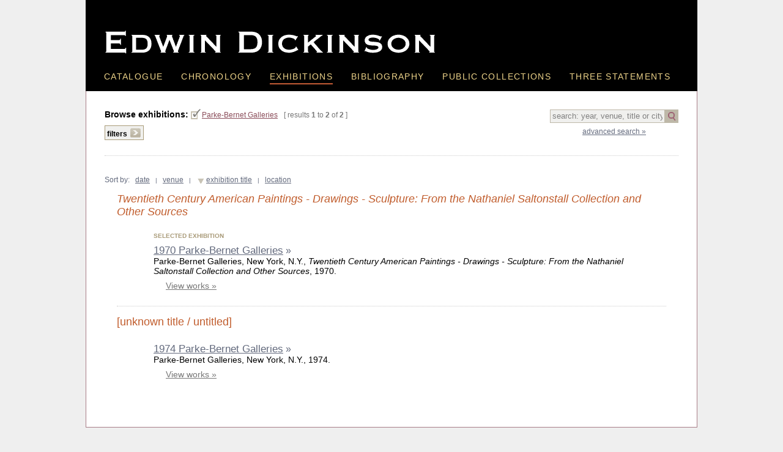

--- FILE ---
content_type: text/html; charset=UTF-8
request_url: https://edwindickinson.org/exhibitions/?venue=Parke-Bernet%20Galleries&sort=ExhibTitle_ASC
body_size: 2749
content:
<!DOCTYPE html PUBLIC "-//W3C//DTD XHTML 1.0 Transitional//EN" "http://www.w3.org/TR/xhtml1/DTD/xhtml1-transitional.dtd">
<html xmlns="http://www.w3.org/1999/xhtml">
<head>
<meta http-equiv="Content-Type" content="text/html; charset=ISO-8859-1" />
<title>Browse exhibitions | Edwin Dickinson, 1891�1978</title>

<script src="https://ajax.googleapis.com/ajax/libs/jquery/1.10.2/jquery.min.js"></script>
<script src="/scripts/jquery.js" type="text/javascript"></script>

<link href="../css/mainstyles.css" rel="stylesheet" type="text/css" />
<link href="../css/print.css" rel="stylesheet" type="text/css" media="print" />


<script>
  (function(i,s,o,g,r,a,m){i['GoogleAnalyticsObject']=r;i[r]=i[r]||function(){
  (i[r].q=i[r].q||[]).push(arguments)},i[r].l=1*new Date();a=s.createElement(o),
  m=s.getElementsByTagName(o)[0];a.async=1;a.src=g;m.parentNode.insertBefore(a,m)
  })(window,document,'script','//www.google-analytics.com/analytics.js','ga');

  ga('create', 'UA-49941922-1', 'edwindickinson.org');
  ga('send', 'pageview');

</script>
<script>
$(document).ready(function() {
	 $(".noValue").val('search: year, venue, title or city');

});

</script>

</head>
<body id="exhibitions" class="index">
<div id="mainwrapper">
    
    <div id="header">
    	<div id="sitename">Edwin Dikinson</div>
        <div id="navmain">
        	<ul>
            	<li id="nav_catalogue"><a href="/catalogue/"  >Catalogue</a></li>
                <li id="nav_chornology"><a href="/chronology/" >Chronology</a></li>
                <li id="nav_exhibitions"><a href="/exhibitions/" class="selected">Exhibitions</a></li>
                <li id="nav_bibliography"><a href="/bibliography/" >Bibliography</a></li>
                <li id="nav_public_collections"><a href="/collections/" >Public Collections</a></li>
                <li id="nav_three_statements" class="last"><a href="/statements/" >Three Statements</a></li>
            </ul>
            <div class="clearfloats"></div>
        </div>
    </div><!-- end: div id="header" -->    
    <div id="mainbody">
    <div id="indexTop">
    <div id="searchOuter">
  <script>
      $(document).ready(function() {
		  
      $(".clearsearch, .clearsearchB").click(function(){
		  $("#searchbox").val('');
		  
		  if($(this).hasClass('clearsearchB')){
			var whichlink = $(this).prop('title').length > 0 ?  $(this).prop('title') : '?sort=ExhibTitle_ASC';
			$("#searchForm").prop('action', whichlink);
		  }
		  
		  $("#searchForm").submit();
		
		})
       
	    $(".noValue").click(function(){
			$(this).val('');
			$(this).removeClass('noValue');	   
   		})
   
	   $("#searchButton").click(function(){
		   if($("#searchbox").hasClass('noValue')){}
		   else { $("#searchForm").submit();}
		   })
      });
  </script>
<form id="searchForm" action="/exhibitions/index.php?venue=Parke-Bernet%20Galleries&sort=ExhibTitle_ASC" method="post"><input type="text" autocomplete="off" name="searchbox" id="searchbox" class="noValue" value="" /><a href="javascript:;" id="searchButton"></a><input type="hidden" name="formAction" value="quickSearch" /></form>
    <div id="advSearchLink">      <a href="../search.php">advanced search &raquo;</a></div>
    </div>
    
    <strong>Browse exhibitions:</strong> 
	<span class="smaller selectedfilters"><a href="javascript:;" class="checkbox selected" onclick="javascript:window.open('?sort=ExhibTitle_ASC','_self')" >Parke-Bernet Galleries</a> &nbsp;</span>
        
            <span class="gray smaller" style="white-space:nowrap;">[ results <strong>1</strong> to <strong>2</strong> of <strong>2</strong> ]</span>
    <div id="filters">
    	<div class="select" title="click to open / close filters">filters<span></span></div>
        <div class="options" style="width:580px;">
        	<table width="100%" border="0" cellspacing="0" cellpadding="0">
              <tr>
              <td width="30%" valign="top"><p><a href="javascript:;" class="clearsearchB">View all exhibitions</a> <span class="gray">(759)</span></p>
                                  <span class="heading">selected exhibitions:</span>
                            <div class="padding"><span class="nolink">one artist exhib.</span> <span class="gray">(0)</span> </div>	
                          <div class="padding"><a href="javascript:;" class="checkbox " onclick="javascript:window.open('?venue=Parke-Bernet%20Galleries&sort=ExhibTitle_ASC&selected=selected exhibition','_self')" >selected exhibition</a> <span class="gray">(1)</span> </div>	
                          <div class="padding"><span class="nolink">traveling</span> <span class="gray">(0)</span> </div>	
                                  <br/><br/>
               				  <span class="heading">date range:</span>
				          <div class="padding"><a href="javascript:;" class="checkbox " onclick="javascript:window.open('?venue=Parke-Bernet%20Galleries&sort=ExhibTitle_ASC&decade=197','_self')" >1970&ndash;79</a> <span class="gray">(2)</span> </div>	
                </td>
                
                <td width="34%" style="padding-right:8px;" valign="top">
                                <span class="heading">selected venues:</span>
                <div id="venueFilters" style="max-height:150px; overflow-y:auto; overflow-x:hidden; border-bottom:1px dotted gray;">
				          <div class="padding"><a href="javascript:;" class="checkbox " onclick="javascript:window.open('?sort=ExhibTitle_ASC&venue=Parke-Bernet Galleries,Albright-Knox Art Gallery','_self')" >Albright-Knox Art Gallery</a>&nbsp;<span class="gray">(10)</span></div>	
                          <div class="padding"><a href="javascript:;" class="checkbox " onclick="javascript:window.open('?sort=ExhibTitle_ASC&venue=Parke-Bernet Galleries,Babcock Galleries','_self')" >Babcock Galleries</a>&nbsp;<span class="gray">(9)</span></div>	
                          <div class="padding"><a href="javascript:;" class="checkbox " onclick="javascript:window.open('?sort=ExhibTitle_ASC&venue=Parke-Bernet Galleries,HCE Gallery','_self')" >HCE Gallery</a>&nbsp;<span class="gray">(10)</span></div>	
                          <div class="padding"><a href="javascript:;" class="checkbox " onclick="javascript:window.open('?sort=ExhibTitle_ASC&venue=Parke-Bernet Galleries,James Graham & Sons','_self')" >James Graham & Sons</a>&nbsp;<span class="gray">(17)</span></div>	
                          <div class="padding"><a href="javascript:;" class="checkbox " onclick="javascript:window.open('?sort=ExhibTitle_ASC&venue=Parke-Bernet Galleries,Museum of Modern Art','_self')" >Museum of Modern Art</a>&nbsp;<span class="gray">(13)</span></div>	
                          <div class="padding"><a href="javascript:;" class="checkbox " onclick="javascript:window.open('?sort=ExhibTitle_ASC&venue=Parke-Bernet Galleries,National Academy of Design','_self')" >National Academy of Design</a>&nbsp;<span class="gray">(21)</span></div>	
                          <div class="padding"><a href="javascript:;" class="checkbox " onclick="javascript:window.open('?sort=ExhibTitle_ASC&venue=Parke-Bernet Galleries,Pennsylvania Academy','_self')" >Pennsylvania Academy</a>&nbsp;<span class="gray">(12)</span></div>	
                          <div class="padding"><a href="javascript:;" class="checkbox " onclick="javascript:window.open('?sort=ExhibTitle_ASC&venue=Parke-Bernet Galleries,Provincetown Art Association','_self')" >Provincetown Art Association</a>&nbsp;<span class="gray">(60)</span></div>	
                          <div class="padding"><a href="javascript:;" class="checkbox " onclick="javascript:window.open('?sort=ExhibTitle_ASC&venue=Parke-Bernet Galleries,Provincetown Art Association and Museum','_self')" >Provincetown Art Association and Museum</a>&nbsp;<span class="gray">(40)</span></div>	
                          <div class="padding"><a href="javascript:;" class="checkbox " onclick="javascript:window.open('?sort=ExhibTitle_ASC&venue=Parke-Bernet Galleries,Sheldon Memorial Art Gallery','_self')" >Sheldon Memorial Art Gallery</a>&nbsp;<span class="gray">(11)</span></div>	
                          <div class="padding"><a href="javascript:;" class="checkbox " onclick="javascript:window.open('?sort=ExhibTitle_ASC&venue=Parke-Bernet Galleries,State University College at Buffalo','_self')" >State University College at Buffalo</a>&nbsp;<span class="gray">(11)</span></div>	
                          <div class="padding"><a href="javascript:;" class="checkbox " onclick="javascript:window.open('?sort=ExhibTitle_ASC&venue=Parke-Bernet Galleries,Wellfleet Art Gallery','_self')" >Wellfleet Art Gallery</a>&nbsp;<span class="gray">(14)</span></div>	
                          <div class="padding"><a href="javascript:;" class="checkbox " onclick="javascript:window.open('?sort=ExhibTitle_ASC&venue=Parke-Bernet Galleries,Whitney Museum of American Art','_self')" >Whitney Museum of American Art</a>&nbsp;<span class="gray">(21)</span></div>	
                                </div><br /><br />
			                
			            <span class="heading">countries:</span>

			           <div class="padding"><a href="javascript:;" class="checkbox " onclick="javascript:window.open('?venue=Parke-Bernet%20Galleries&sort=ExhibTitle_ASC&country=United States','_self')" >United States</a> <span class="gray">(2)</span> </div>	
                        
                </td>
			            	 <td width="36%" valign="top" style="white-space:nowrap;padding-right:8px;"><span class="heading">states:</span>
                 <div style="max-height:300px; overflow-y:auto; overflow-x:hidden; border-bottom:1px dotted gray;" id="stateFilters">
				           <div class="padding"><a href="javascript:;" class="checkbox " onclick="javascript:window.open('?venue=Parke-Bernet%20Galleries&sort=ExhibTitle_ASC&state=New York','_self')" >New York</a> <span class="gray">(2)</span> </div>	   
          
                </div>
				</td>
			              </tr>
            </table>
        </div>
    
    
    </div>
	           
		<div class="clearfloats"></div>
    </div>
    <!-- end: div id="indexTop" -->
    
    
 <div id="mainContent">
   	<style>
#pagination {font-size:.85em; padding:8px 0 10px;}
#pagination table{margin:0 auto;}
.pageLinkCurrent{ color:#fff; padding:2px 5px; margin: 0 5px; border:1px #b4ab94 solid; background-color:#b4ab94;font-size:.95em;}
.pageLink, .nextprev{padding:2px 5px; margin: 0 5px; border:1px #b4ab94 solid; text-decoration:none;}
.pageLink:hover{background-color:#efefef;}

.nextprev{margin:0;border:none;}
.nextprev span{display:block; height:18px; width:20px; margin-top:-1px; background: url(../images/graphics_pagination.gif) no-repeat;}
#firstpage span{ background-position:-40pxpx 0px; float:left; }
#prevpage span{background-position:0px 0px;float:left;}
#nextpage span{background-position:-20px 0px;float:right}
#lastpage span{background-position:-60px 0px;float:right;}

</style>

<div id="pagination">

<!-- <div class="bottom">
   results <strong>1</strong> to <strong>2</strong> of <strong>2</strong>
    </div>-->

  </div><div id="sorting">Sort by:&nbsp;&nbsp; <a href="?venue=Parke-Bernet%20Galleries&sort=ExhibDate_ASC">date</a> 
  <span class="smaller">&nbsp;&nbsp;|&nbsp;&nbsp;</span> <a href="?venue=Parke-Bernet%20Galleries&sort=ExhibVenue_ASC">venue</a> 
  <span class="smaller">&nbsp;&nbsp;|&nbsp;&nbsp;</span> 
  <a href="?venue=Parke-Bernet%20Galleries&sort=ExhibTitle_DESC" class="sortASC">exhibition title</a>  
  <span class="smaller">&nbsp;&nbsp;|&nbsp;&nbsp;</span> 
  <a href="?venue=Parke-Bernet%20Galleries&sort=ExhibLoc_ASC">location</a>  
  </div> 

<div id="indexRows">    
             
<div class="topContent" style="border-top:none; margin-top:0px;">
<span class="heading"><em>Twentieth Century American Paintings - Drawings - Sculpture: From the Nathaniel Saltonstall Collection and Other Sources</em></span></div>      <div class="subContent"  >
      
        
    <div class="padding">
      <div class="ExhibType">selected exhibition</div>              
              
             <span class="abbrev"><!--ABBREV-->
			 <a href="entry.php?ExhibitionID=470">1970 Parke-Bernet Galleries</a> &raquo;</span>
            
            
            <div class="reference"><span class="Ex_Sponsor">Parke-Bernet Galleries</span>, <span class="Ex_Location">New York, N.Y.</span>, <span class="Ex_Title"><em>Twentieth Century American Paintings - Drawings - Sculpture: From the Nathaniel Saltonstall Collection and Other Sources</em></span>, <span class="Ex_ExhibDates">1970</span>. </div>
     
	 
          </div>
            
<div style="margin:8px 0 0 20px;" class="">
<a href="entry.php?ExhibitionID=470" class="gray galleryLink">View works &raquo;</a></div> 

</div><!-- END: div subContent -->

          
<div class="topContent" >
<span class="heading">[unknown title / untitled]</span></div>      <div class="subContent"  >
      
        
    <div class="padding">
                    
              
             <span class="abbrev"><!--ABBREV-->
			 <a href="entry.php?ExhibitionID=516">1974 Parke-Bernet Galleries</a> &raquo;</span>
            
            
            <div class="reference"><span class="Ex_Sponsor">Parke-Bernet Galleries</span>, <span class="Ex_Location">New York, N.Y.</span>, <span class="Ex_ExhibDates">1974</span>. </div>
     
	 
          </div>
            
<div style="margin:8px 0 0 20px;" class="">
<a href="entry.php?ExhibitionID=516" class="gray galleryLink">View works &raquo;</a></div> 

</div><!-- END: div subContent -->

      
      
				
  </div><!-- END: id="indexRows" -->
   
   	<style>
#pagination {font-size:.85em; padding:8px 0 10px;}
#pagination table{margin:0 auto;}
.pageLinkCurrent{ color:#fff; padding:2px 5px; margin: 0 5px; border:1px #b4ab94 solid; background-color:#b4ab94;font-size:.95em;}
.pageLink, .nextprev{padding:2px 5px; margin: 0 5px; border:1px #b4ab94 solid; text-decoration:none;}
.pageLink:hover{background-color:#efefef;}

.nextprev{margin:0;border:none;}
.nextprev span{display:block; height:18px; width:20px; margin-top:-1px; background: url(../images/graphics_pagination.gif) no-repeat;}
#firstpage span{ background-position:-40pxpx 0px; float:left; }
#prevpage span{background-position:0px 0px;float:left;}
#nextpage span{background-position:-20px 0px;float:right}
#lastpage span{background-position:-60px 0px;float:right;}

</style>

<div id="pagination">

<!-- <div class="bottom">
   results <strong>1</strong> to <strong>2</strong> of <strong>2</strong>
    </div>-->

  </div>
   </div><!-- end: div id="mainContent" -->
    
    </div><!-- end: div id="mainbody" -->
   
   <div id="footer">
     <ul>
        <li><a href="/site/?page=about">About the catalogue</a></li>
        <li><a href="/site/?page=terms">Terms of use</a></li>
        <li><a href="/site/?page=privacy">Privacy policy</a></li>
        <li><a href="/site/?page=contact">Credits &amp; Contacts</a></li>
      </ul>
  <div class="clearfloats"></div>
    </div><!-- end: div id="footer" -->   
</div><!-- end: div id="mainwrapper" -->

</body>
</html>


--- FILE ---
content_type: text/css
request_url: https://edwindickinson.org/css/mainstyles.css
body_size: 2722
content:
@charset "ISO-8859-1";
/* CSS Document */

body{
	background-color:#efefef;
	text-align:center;
	padding:0;
	margin:0;
	font-size:.9em;
}
*{font-family:Arial, Helvetica, sans-serif;}
ul, li {padding:0px; margin: 0px}
h1, h2, h3{font-weight:normal;}
h3{font-size:1.26em; color:inherit; letter-spacing:.05em}
p{margin-top:0px;}
hr{ border: 0;border-bottom: 1px dotted #ccc;}
em span{ font-style:normal;}

a, a:visited{ color:#636a7d; }


/* general stuff */

.clearfloats{clear:both;}
.gray, a .gray , a.gray{ color:#777;}
.grayLight { color:#ccc;}
.grayDark { color:#555;}
.highlightColor{color:#C15D2D;}

.larger{ font-size:1.1em;}
.smaller{ font-size:.85em;}

.floatLeft{float:left;}
.floatRight{float:right;}


/* page structure */

#mainwrapper{
	width:1000px; 
	margin:0px auto;
	text-align: left;
	position:relative;
}
#header{ 
	background-color:#000; 
	padding: 50px 30px 11px;
}
#sitename{
	height:38px; 
	width:551px; 
	text-indent:-1000px;
	background:url(images/Edwin_Dickinson_siteheader.png) no-repeat;
	position: relative;
	left: -4px;
}

/* navbar */
#navmain {text-transform:uppercase; letter-spacing:.1em; margin-top:30px;font-size: 0.95em;}
#navmain ul{list-style:none;}
#navmain li{float:left; padding-right:30px;}
#navmain li.last{padding-right:0px;}
#navmain a{ color:#edd389; text-decoration:none; display:block; padding-bottom:3px; border-bottom: 2px solid #000; }
#navmain a:hover{color:#c35b35; }
#navmain a.selected {border-bottom: 2px solid #c35b35;}
#navmain a.selected:hover{color:#edd389;}
@-moz-document url-prefix() { /* firefox */ #navmain {font-size: 0.93em; }}

/* fatmenu */
#fatmenuwrapper{ 
	background-color: rgba(69, 69, 69, .95); 
	position: absolute; 
	width:1000px;
	color:#e2e2e2;
	font-size:.8em;
	display:none;
}
#fatmenuwrapper a{color:#e2e2e2;}
#fatmenu_selector{height:10px; background:url(images/graphic_largeGrayArrow.png) no-repeat #000;}
#fatmenu_inner{ margin:30px; }
#fatmenu_inner h3{ border-bottom:2px solid #636a7d; padding-bottom:12px; margin-bottom:20px;}
#fatmenu_descrip{width:30%;}
/* END: fatmenu */


#mainbody{
	background-color:#fff;
	border:1px solid #a87d87; 
	border-top:none;
	padding:30px;
}

#indexTop h1 {font-size:1.8em; font-weight:normal; display:inline-block;}

#mainContent{
	padding: 15px 0; 
	margin: 25px 0 0; 
	border-top:1px #ccc dotted; 
}

#footer{
	text-align:center;
	padding: 25px 30px 15px;
	text-transform:uppercase;
	font-size:.73em;
	width:940px !important
}
#footer ul{ list-style:none; width:630px; margin:0 auto; }
#footer li{ float:left; padding:0 22px;}
#footer a{ color:#000;}



/* hompeage */

#homepage #mainContent{ margin:30px 50px; padding:0; border:none;}
#homepage .caption {padding-top:8px;font-size:.8em;}
#HomeSiteNav p{ font-size:1.6em; margin-bottom:20px; padding-bottom:20px; padding-left:16px; border-bottom:1px dotted #c35b35; margin-right: 394px; }
#HomeSiteNav p.last{ border:none;}
#HomeSiteNav{padding-top:20px;}
#HomeSiteNav a{ color: #000; text-decoration:none; display:inline-block; padding-bottom:2px;}
#HomeSiteNav a:hover{ color: #c35b35;}

/* index pages */
#searchOuter {float:right;}
#searchOuter input{width:180px; background-color:#f0f0ee; border: 1px solid #beb8a8; line-height:14px; padding:3px; margin:0px;}
#searchButton {display:block; height:22px; width:22px; float:right; background:url(images/icon_searchBtn.gif) no-repeat #beb8a8 center;}
#advSearchLink{margin-top:8px; font-size:.8em; text-align:center;}
div.error{background-color:#FFC; border:1px dotted #C15D2D; padding:6px; margin:10px 0; color: #333; font-size:.7em; text-transform:uppercase; font-weight:bold; text-align:center;}
.noValue{color:gray;}


.selectedfilters a {color:#8a4c59}

#sorting{font-size:.8em; color:#636a7d;}
a.sortASC{display:inline-block; background:url(images/graphic_sort.gif) no-repeat; background-position:2px 4px; padding-left:16px; }
a.sortDESC{display:inline-block; background:url(images/graphic_sort.gif) no-repeat; background-position:2px -10px; padding-left:16px; }

		/* filters - index pages*/
#filters{font-size:.8em; margin-top:10px;}
#filters .select, .buttonStyle{ border:1px solid #a99b79; font-weight:bold; cursor: pointer; display:inline-block; padding:3px; background-color:#f0f0ee;}
#filters .select span, .buttonStyle span{display:inline-block; margin-left:5px; height:16px; width:18px; background:url(../images/graphic_buttons.gif) no-repeat; background-position:-22px -2px;margin-top: -2px;
position: relative; top: 2px;}
#filters .select.open span{background-position:-1px -21px;}
#filters .options{width:340px; position:absolute; padding:20px; background-color: rgba(255, 255, 255, .85); z-index:1000; border:1px solid #a99b79; display:none; margin-top:-1px;
	box-shadow: 5px 5px 10px #c1bfb9;-moz-box-shadow: 5px 5px 10px #c1bfb9;-webkit-box-shadow: 5px 5px 10px #c1bfb9;}
#filters .heading{font-weight: bold; color:#a99b79;}
#filters .padding{ padding:3px 6px;}
a.checkbox{ /*display:inline-block;*/ background:url(images/graphic_checkboxes.png) no-repeat; background-position:0px -17px; padding-left:18px; height:17px; vertical-align:bottom; margin-top: -3px;
padding-top: 3px;}
a.checkbox.selected{ background-position:0px 0px; }
#filters .nolink{ color:#777;padding-left:18px; }


a.buttonStyle{ font-size: 12px; text-decoration:none;color:#333; }

	
		/* grid of works */
.gridImageSm{padding-top:1em;}
.gridImageSm .caption{padding-top:2px;font-size:.8em; line-height:1.3em; position:absolute; top:236px; left:0; width:100%; text-align:center;}
.gridImageSm .cont{margin:0 2em 2em 0; height:285px; overflow:hidden; position:relative;}
.gridImageSm .cont {width:210px;}
.gridImageSm .cont .image, .gridImageSm .cont .imageSupp, .gridImageSm .cont .noImage{display:block; text-align:center;}
.missing .caption, .noImage.caption{top:33%; margin:0 17%; width:66%; background-color:#fafafa;}

.gridImageSm.bysize .cont{width:auto;}
.gridImageSm.bysize .caption, .mainBlock .gridImageSm .caption{position:inherit; top:inherit; left:inherit; width:auto; text-align:left;}
.mainBlock .gridImageSm{padding-top:0px;}
.mainBlock .cont {width:160px;}
.mainBlock .cont .image {text-align:left;}


/* single record entries*/
.entrynav{color:#999;font-size:.8em; margin-top:15px;}
.entrynav a{color:inherit;}
.singleEntry h1{margin-top:.3em; font-size:1.3em; font-weight:normal; color:#C15D2D }
#innerWrapper, #mainContent {min-height:300px;}

#explorelinks{ padding-top:15px;border-top:1px #ccc dotted; }

#catalogue #rightColumn .mainBlock{min-height:100px;}
#catalogue #rightColumn #description.mainBlock{min-height:180px;}

/* entry */

#leftColumn{width:350px; padding-right:40px; float:left;}
#rightColumn{width:560px; margin-left:390px;}

.enlarge{font-size:.9em; color:#777; background:url(images/icon_zoom.gif) no-repeat left center; padding-left:18px; margin-top:5px;}

.noimage #leftColumn{width:190px;} .noimage #rightColumn{width:700px; margin-left:230px;}

#leftColumn #mainImg {width:350px;}

.mainBlock div{padding-bottom:4px;}
#mainContent h1{margin-top:.3em; font-size:1.6em; font-weight:normal; color:#C15D2D }
#catalogue #mainContent h1{font-style: italic; }
.mainBlock h2{color:#a99b79; font-size:1.2em; font-weight:normal; margin-bottom:.8em;margin-top:1.5em;}


#relatedLinks{padding:15px 0; margin:40px 0 20px; border-top:1px #ccc dotted; border-bottom:1px #ccc dotted;}
#relatedLinks .padding{margin:10px 0; font-size:.8em;}
/*#relatedLinks span{color:#a99b79; font-weight:bold;}*/
#relatedLinks h2 { font-size:.8em; font-weight:bold;margin-bottom:.5em;margin-top:0;}

#commentary{line-height:1.3em;}
/*read more*/
#readmoreOuter {
	max-height: 216px;
	overflow: hidden;
}
#readmoreOuter.active{
	padding-bottom: 5px;
	border-bottom: dotted 1px gray;
}
#readmoreOuter.open{height: auto; overflow: visible;max-height: 100%;}
#readmoreLink a, #readmoreLinkB a{ float:right;}
#commentary h2 span{ height: 16px;
	width: 18px; background: url(../images/graphic_buttons.gif) no-repeat;
	margin-left: 4px; display: inline-block;
	position: relative;
	top: 3px;
}
#commentary h2.active span{background-position: -22px -2px;}
#commentary h2.open span{background-position: -2px -21px;}
#commentary h2.active, #commentary h2.open {cursor:pointer;}

/* index pages */
#indexRows{margin:0 20px;}
#indexRows .abbrev, #indexRows .abbrev a{font-size:1.1em; color: #636a7d; line-height:1.2em;}

#indexRows .topContent {
	padding: 15px 0px 8px;
	clear: both;
	margin-top: 15px;
	border-top: 1px dotted #CCC;
}
#indexRows .heading {
	font-size: 1.25em;
	color: #C15D2D;
}
#indexRows .subContent {
	clear: both;
	margin: 5px 0px 5px 50px;
	padding: 10px;
}
#indexRows .content{
	border-bottom:1px dotted #CCC;
	margin: 5px 0px;
	padding: 10px;
}
.ExhibType{ font-weight:bold; color:#a99b79; font-size:.7em; text-transform:uppercase; margin-bottom:8px;}


/* Slideshow & images */

.bysize{width: 925px; overflow-x: auto;overflow-y: visible; min-height:300px; padding-left:15px !important;} 
.bysize .contSize{margin-right:15px;}
#scale{padding-top:5px;clear:both;}
#scale table{border-top: dotted 1px #CCC;}
#scale td{padding:4px;}
#scale .scale div {
	height: 5px; border: #666 solid 1px; border-bottom: none;
}
#scaleCont{padding:1em 0;}

#exhibitions .gridImageSm, #collections .gridImageSm{
	border-top: 1px dotted #999;
	border-bottom: 1px dotted #999;
	padding:15px 0;
}

#slideshowCont a.image img:hover, #slideshowCont a.imageSupp img:hover{opacity:0.4;filter:alpha(opacity=40);}
#slideshowCont a.image, #slideshowCont a.imageSupp{display:block;}
#slideshowCont a.image:hover, #slideshowCont a.imageSupp:hover{ background: url(images/icon_zoom_lg.png) no-repeat center center;}

a.viewlink{display:block; width:18px; height:18px; margin-left:10px; margin-right:5px; float:left; border:1px solid #FFF;}
.viewlink#thumbnail{background:url(images/icon_thumbnail.png) no-repeat 1px 1px;}
.viewlink#size{width:30px;background:url(images/icon_size.png) no-repeat 1px 1px;}
.viewlink#listA{background:url(images/icon_listA.png) no-repeat 1px 1px;}
.viewlink#listB{background:url(images/icon_listB.png) no-repeat 1px 1px;}
.viewlink.selected{opacity:0.4;filter:alpha(opacity=40);border-color:#920013; cursor:default;}


#CRDBlogin{margin:6px 0 8px 0; text-align:right; font-size:.8em; color:#666;}

#site #mainContent{padding-left:30px; padding-right:30px; }
#site td{ vertical-align: top;}

--- FILE ---
content_type: text/css
request_url: https://edwindickinson.org/css/print.css
body_size: -19
content:
@charset "ISO-8859-1";
/* CSS Document */

#searchOuter {display: none; }
#header {
  background-color: transparent;
  border: 4px solid #000
}
#sitename {
  content: url(images/Edwin_Dickinson_siteheader_black.png) !important;
}

#navmain a{ border-bottom-color:#FFF; color:#000}
.mainBlock h2 {color:#000}

#mainbody {
}

body {background-color: transparent;}

a, h1, #mainContent h1, .gray{ color:#000}



--- FILE ---
content_type: text/javascript
request_url: https://edwindickinson.org/scripts/jquery.js
body_size: -12
content:
// Jquery Document


$(document).ready(function() {
     
	 $("#filters .select").click(function(){
	   if($(this).hasClass('open')){
		   $(this).removeClass('open');
			$("#filters .options").slideUp('slow');
	   }else {
	   		$(this).addClass('open');
			$("#filters .options").slideDown('slow');
	   }
	})   
   
	
	$(".selectedfiltersrepeat").html($(".selectedfilters").html());

});

//on page load
$(window).load(function(){
	$('#sitename').click(function(){ window.open("https://edwindickinson.org","_self");});

});

